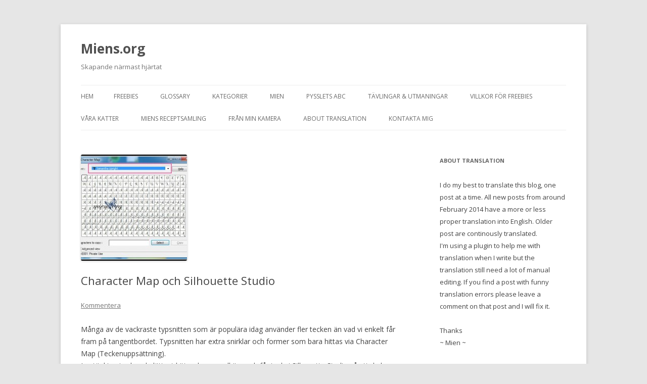

--- FILE ---
content_type: text/html; charset=UTF-8
request_url: https://www.miens.org/character-map-och-silhouette-studio/
body_size: 75111
content:
<!DOCTYPE html>
<!--[if IE 7]>
<html class="ie ie7" lang="sv-SE">
<![endif]-->
<!--[if IE 8]>
<html class="ie ie8" lang="sv-SE">
<![endif]-->
<!--[if !(IE 7) & !(IE 8)]><!-->
<html lang="sv-SE">
<!--<![endif]-->
<head>
<meta charset="UTF-8" />
<meta name="viewport" content="width=device-width" />
<title>Character Map och Silhouette Studio - Miens.org</title>
<link rel="profile" href="http://gmpg.org/xfn/11" />
<link rel="pingback" href="https://www.miens.org/blog/xmlrpc.php">
<!--[if lt IE 9]>
<script src="https://www.miens.org/blog/wp-content/themes/twentytwelve/js/html5.js" type="text/javascript"></script>
<![endif]-->
<style>
.stb-container-css {margin: 10px 10px 10px 10px;}.stb-box {}.stb-caption-box {}.stb-body-box {}
/* Class Dependent Parameters */
.stb-border.stb-alert-container {border: 1px none #FF4F4A;}.stb-side.stb-alert-container {background: #1D1A1A;filter: progid:DXImageTransform.Microsoft.gradient( startColorstr='#1D1A1A', endColorstr='#504848',GradientType=0 );background: -moz-linear-gradient(top,  #1D1A1A 30%, #504848 90%);background: -webkit-gradient(linear, left top, left bottom, color-stop(30%,#1D1A1A), color-stop(90%,#504848));background: -webkit-linear-gradient(top,  #1D1A1A 30%,#504848 90%);background: -o-linear-gradient(top,  #1D1A1A 30%,#504848 90%);background: -ms-linear-gradient(top,  #1D1A1A 30%,#504848 90%);background: linear-gradient(#1D1A1A 30%, #504848 90%);}.stb-side-none.stb-alert-container {background: #fDCBC9;filter: progid:DXImageTransform.Microsoft.gradient( startColorstr='#fDCBC9', endColorstr='#FB7D78',GradientType=0 );background: -moz-linear-gradient(top,  #fDCBC9 30%, #FB7D78 90%);background: -webkit-gradient(linear, left top, left bottom, color-stop(30%,#fDCBC9), color-stop(90%,#FB7D78));background: -webkit-linear-gradient(top,  #fDCBC9 30%,#FB7D78 90%);background: -o-linear-gradient(top,  #fDCBC9 30%,#FB7D78 90%);background: -ms-linear-gradient(top,  #fDCBC9 30%,#FB7D78 90%);background: linear-gradient(#fDCBC9 30%, #FB7D78 90%);}.stb-alert_box {background: #fDCBC9;filter: progid:DXImageTransform.Microsoft.gradient( startColorstr='#fDCBC9', endColorstr='#FB7D78',GradientType=0 );background: -moz-linear-gradient(top,  #fDCBC9 30%, #FB7D78 90%);background: -webkit-gradient(linear, left top, left bottom, color-stop(30%,#fDCBC9), color-stop(90%,#FB7D78));background: -webkit-linear-gradient(top,  #fDCBC9 30%,#FB7D78 90%);background: -o-linear-gradient(top,  #fDCBC9 30%,#FB7D78 90%);background: -ms-linear-gradient(top,  #fDCBC9 30%,#FB7D78 90%);background: linear-gradient(#fDCBC9 30%, #FB7D78 90%);color: #000000;}.stb-alert-caption_box {background: #1D1A1A;background: -moz-linear-gradient(top,  #1D1A1A 30%, #504848 90%);background: -webkit-gradient(linear, left top, left bottom, color-stop(30%,#1D1A1A), color-stop(90%,#504848));background: -webkit-linear-gradient(top,  #1D1A1A 30%,#504848 90%);background: -o-linear-gradient(top,  #1D1A1A 30%,#504848 90%);background: -ms-linear-gradient(top,  #1D1A1A 30%,#504848 90%);background: linear-gradient(#1D1A1A 30%, #504848 90%);color: #FFFFFF;}.stb-alert-body_box {background: #fDCBC9;filter: progid:DXImageTransform.Microsoft.gradient( startColorstr='#fDCBC9', endColorstr='#FB7D78',GradientType=0 );background: -moz-linear-gradient(top,  #fDCBC9 30%, #FB7D78 90%);background: -webkit-gradient(linear, left top, left bottom, color-stop(30%,#fDCBC9), color-stop(90%,#FB7D78));background: -webkit-linear-gradient(top,  #fDCBC9 30%,#FB7D78 90%);background: -o-linear-gradient(top,  #fDCBC9 30%,#FB7D78 90%);background: -ms-linear-gradient(top,  #fDCBC9 30%,#FB7D78 90%);background: linear-gradient(#fDCBC9 30%, #FB7D78 90%);color: #000000;}.stb-border.stb-black-container {border: 1px none #6E6E6E;}.stb-side.stb-black-container {background: #4B4747;filter: progid:DXImageTransform.Microsoft.gradient( startColorstr='#4B4747', endColorstr='#141414',GradientType=0 );background: -moz-linear-gradient(top,  #4B4747 30%, #141414 90%);background: -webkit-gradient(linear, left top, left bottom, color-stop(30%,#4B4747), color-stop(90%,#141414));background: -webkit-linear-gradient(top,  #4B4747 30%,#141414 90%);background: -o-linear-gradient(top,  #4B4747 30%,#141414 90%);background: -ms-linear-gradient(top,  #4B4747 30%,#141414 90%);background: linear-gradient(#4B4747 30%, #141414 90%);}.stb-side-none.stb-black-container {background: #3B3B3B;filter: progid:DXImageTransform.Microsoft.gradient( startColorstr='#3B3B3B', endColorstr='#000000',GradientType=0 );background: -moz-linear-gradient(top,  #3B3B3B 30%, #000000 90%);background: -webkit-gradient(linear, left top, left bottom, color-stop(30%,#3B3B3B), color-stop(90%,#000000));background: -webkit-linear-gradient(top,  #3B3B3B 30%,#000000 90%);background: -o-linear-gradient(top,  #3B3B3B 30%,#000000 90%);background: -ms-linear-gradient(top,  #3B3B3B 30%,#000000 90%);background: linear-gradient(#3B3B3B 30%, #000000 90%);}.stb-black_box {background: #3B3B3B;filter: progid:DXImageTransform.Microsoft.gradient( startColorstr='#3B3B3B', endColorstr='#000000',GradientType=0 );background: -moz-linear-gradient(top,  #3B3B3B 30%, #000000 90%);background: -webkit-gradient(linear, left top, left bottom, color-stop(30%,#3B3B3B), color-stop(90%,#000000));background: -webkit-linear-gradient(top,  #3B3B3B 30%,#000000 90%);background: -o-linear-gradient(top,  #3B3B3B 30%,#000000 90%);background: -ms-linear-gradient(top,  #3B3B3B 30%,#000000 90%);background: linear-gradient(#3B3B3B 30%, #000000 90%);color: #FFFFFF;}.stb-black-caption_box {background: #4B4747;background: -moz-linear-gradient(top,  #4B4747 30%, #141414 90%);background: -webkit-gradient(linear, left top, left bottom, color-stop(30%,#4B4747), color-stop(90%,#141414));background: -webkit-linear-gradient(top,  #4B4747 30%,#141414 90%);background: -o-linear-gradient(top,  #4B4747 30%,#141414 90%);background: -ms-linear-gradient(top,  #4B4747 30%,#141414 90%);background: linear-gradient(#4B4747 30%, #141414 90%);color: #FFFFFF;}.stb-black-body_box {background: #3B3B3B;filter: progid:DXImageTransform.Microsoft.gradient( startColorstr='#3B3B3B', endColorstr='#000000',GradientType=0 );background: -moz-linear-gradient(top,  #3B3B3B 30%, #000000 90%);background: -webkit-gradient(linear, left top, left bottom, color-stop(30%,#3B3B3B), color-stop(90%,#000000));background: -webkit-linear-gradient(top,  #3B3B3B 30%,#000000 90%);background: -o-linear-gradient(top,  #3B3B3B 30%,#000000 90%);background: -ms-linear-gradient(top,  #3B3B3B 30%,#000000 90%);background: linear-gradient(#3B3B3B 30%, #000000 90%);color: #FFFFFF;}.stb-border.stb-download-container {border: 1px none #65ADFE;}.stb-side.stb-download-container {background: #1D1A1A;filter: progid:DXImageTransform.Microsoft.gradient( startColorstr='#1D1A1A', endColorstr='#504848',GradientType=0 );background: -moz-linear-gradient(top,  #1D1A1A 30%, #504848 90%);background: -webkit-gradient(linear, left top, left bottom, color-stop(30%,#1D1A1A), color-stop(90%,#504848));background: -webkit-linear-gradient(top,  #1D1A1A 30%,#504848 90%);background: -o-linear-gradient(top,  #1D1A1A 30%,#504848 90%);background: -ms-linear-gradient(top,  #1D1A1A 30%,#504848 90%);background: linear-gradient(#1D1A1A 30%, #504848 90%);}.stb-side-none.stb-download-container {background: #78C0F7;filter: progid:DXImageTransform.Microsoft.gradient( startColorstr='#78C0F7', endColorstr='#2E7CB9',GradientType=0 );background: -moz-linear-gradient(top,  #78C0F7 30%, #2E7CB9 90%);background: -webkit-gradient(linear, left top, left bottom, color-stop(30%,#78C0F7), color-stop(90%,#2E7CB9));background: -webkit-linear-gradient(top,  #78C0F7 30%,#2E7CB9 90%);background: -o-linear-gradient(top,  #78C0F7 30%,#2E7CB9 90%);background: -ms-linear-gradient(top,  #78C0F7 30%,#2E7CB9 90%);background: linear-gradient(#78C0F7 30%, #2E7CB9 90%);}.stb-download_box {background: #78C0F7;filter: progid:DXImageTransform.Microsoft.gradient( startColorstr='#78C0F7', endColorstr='#2E7CB9',GradientType=0 );background: -moz-linear-gradient(top,  #78C0F7 30%, #2E7CB9 90%);background: -webkit-gradient(linear, left top, left bottom, color-stop(30%,#78C0F7), color-stop(90%,#2E7CB9));background: -webkit-linear-gradient(top,  #78C0F7 30%,#2E7CB9 90%);background: -o-linear-gradient(top,  #78C0F7 30%,#2E7CB9 90%);background: -ms-linear-gradient(top,  #78C0F7 30%,#2E7CB9 90%);background: linear-gradient(#78C0F7 30%, #2E7CB9 90%);color: #000000;}.stb-download-caption_box {background: #1D1A1A;background: -moz-linear-gradient(top,  #1D1A1A 30%, #504848 90%);background: -webkit-gradient(linear, left top, left bottom, color-stop(30%,#1D1A1A), color-stop(90%,#504848));background: -webkit-linear-gradient(top,  #1D1A1A 30%,#504848 90%);background: -o-linear-gradient(top,  #1D1A1A 30%,#504848 90%);background: -ms-linear-gradient(top,  #1D1A1A 30%,#504848 90%);background: linear-gradient(#1D1A1A 30%, #504848 90%);color: #FFFFFF;}.stb-download-body_box {background: #78C0F7;filter: progid:DXImageTransform.Microsoft.gradient( startColorstr='#78C0F7', endColorstr='#2E7CB9',GradientType=0 );background: -moz-linear-gradient(top,  #78C0F7 30%, #2E7CB9 90%);background: -webkit-gradient(linear, left top, left bottom, color-stop(30%,#78C0F7), color-stop(90%,#2E7CB9));background: -webkit-linear-gradient(top,  #78C0F7 30%,#2E7CB9 90%);background: -o-linear-gradient(top,  #78C0F7 30%,#2E7CB9 90%);background: -ms-linear-gradient(top,  #78C0F7 30%,#2E7CB9 90%);background: linear-gradient(#78C0F7 30%, #2E7CB9 90%);color: #000000;}.stb-border.stb-info-container {border: 1px none #9d74a8;}.stb-side.stb-info-container {background: #ededea;filter: progid:DXImageTransform.Microsoft.gradient( startColorstr='#ededea', endColorstr='#f1e3f2',GradientType=0 );background: -moz-linear-gradient(top,  #ededea 30%, #f1e3f2 90%);background: -webkit-gradient(linear, left top, left bottom, color-stop(30%,#ededea), color-stop(90%,#f1e3f2));background: -webkit-linear-gradient(top,  #ededea 30%,#f1e3f2 90%);background: -o-linear-gradient(top,  #ededea 30%,#f1e3f2 90%);background: -ms-linear-gradient(top,  #ededea 30%,#f1e3f2 90%);background: linear-gradient(#ededea 30%, #f1e3f2 90%);}.stb-side-none.stb-info-container {background: #ddbbdc;filter: progid:DXImageTransform.Microsoft.gradient( startColorstr='#ddbbdc', endColorstr='#c78ec5',GradientType=0 );background: -moz-linear-gradient(top,  #ddbbdc 30%, #c78ec5 90%);background: -webkit-gradient(linear, left top, left bottom, color-stop(30%,#ddbbdc), color-stop(90%,#c78ec5));background: -webkit-linear-gradient(top,  #ddbbdc 30%,#c78ec5 90%);background: -o-linear-gradient(top,  #ddbbdc 30%,#c78ec5 90%);background: -ms-linear-gradient(top,  #ddbbdc 30%,#c78ec5 90%);background: linear-gradient(#ddbbdc 30%, #c78ec5 90%);}.stb-info_box {background: #ddbbdc;filter: progid:DXImageTransform.Microsoft.gradient( startColorstr='#ddbbdc', endColorstr='#c78ec5',GradientType=0 );background: -moz-linear-gradient(top,  #ddbbdc 30%, #c78ec5 90%);background: -webkit-gradient(linear, left top, left bottom, color-stop(30%,#ddbbdc), color-stop(90%,#c78ec5));background: -webkit-linear-gradient(top,  #ddbbdc 30%,#c78ec5 90%);background: -o-linear-gradient(top,  #ddbbdc 30%,#c78ec5 90%);background: -ms-linear-gradient(top,  #ddbbdc 30%,#c78ec5 90%);background: linear-gradient(#ddbbdc 30%, #c78ec5 90%);color: #000000;}.stb-info-caption_box {background: #ededea;background: -moz-linear-gradient(top,  #ededea 30%, #f1e3f2 90%);background: -webkit-gradient(linear, left top, left bottom, color-stop(30%,#ededea), color-stop(90%,#f1e3f2));background: -webkit-linear-gradient(top,  #ededea 30%,#f1e3f2 90%);background: -o-linear-gradient(top,  #ededea 30%,#f1e3f2 90%);background: -ms-linear-gradient(top,  #ededea 30%,#f1e3f2 90%);background: linear-gradient(#ededea 30%, #f1e3f2 90%);color: #000000;}.stb-info-body_box {background: #ddbbdc;filter: progid:DXImageTransform.Microsoft.gradient( startColorstr='#ddbbdc', endColorstr='#c78ec5',GradientType=0 );background: -moz-linear-gradient(top,  #ddbbdc 30%, #c78ec5 90%);background: -webkit-gradient(linear, left top, left bottom, color-stop(30%,#ddbbdc), color-stop(90%,#c78ec5));background: -webkit-linear-gradient(top,  #ddbbdc 30%,#c78ec5 90%);background: -o-linear-gradient(top,  #ddbbdc 30%,#c78ec5 90%);background: -ms-linear-gradient(top,  #ddbbdc 30%,#c78ec5 90%);background: linear-gradient(#ddbbdc 30%, #c78ec5 90%);color: #000000;}.stb-border.stb-warning-container {border: 1px none #9d74a8;}.stb-side.stb-warning-container {background: #ededea;filter: progid:DXImageTransform.Microsoft.gradient( startColorstr='#ededea', endColorstr='#f1e3f2',GradientType=0 );background: -moz-linear-gradient(top,  #ededea 30%, #f1e3f2 90%);background: -webkit-gradient(linear, left top, left bottom, color-stop(30%,#ededea), color-stop(90%,#f1e3f2));background: -webkit-linear-gradient(top,  #ededea 30%,#f1e3f2 90%);background: -o-linear-gradient(top,  #ededea 30%,#f1e3f2 90%);background: -ms-linear-gradient(top,  #ededea 30%,#f1e3f2 90%);background: linear-gradient(#ededea 30%, #f1e3f2 90%);}.stb-side-none.stb-warning-container {background: #ddbbdc;filter: progid:DXImageTransform.Microsoft.gradient( startColorstr='#ddbbdc', endColorstr='#c78ec5',GradientType=0 );background: -moz-linear-gradient(top,  #ddbbdc 30%, #c78ec5 90%);background: -webkit-gradient(linear, left top, left bottom, color-stop(30%,#ddbbdc), color-stop(90%,#c78ec5));background: -webkit-linear-gradient(top,  #ddbbdc 30%,#c78ec5 90%);background: -o-linear-gradient(top,  #ddbbdc 30%,#c78ec5 90%);background: -ms-linear-gradient(top,  #ddbbdc 30%,#c78ec5 90%);background: linear-gradient(#ddbbdc 30%, #c78ec5 90%);}.stb-warning_box {background: #ddbbdc;filter: progid:DXImageTransform.Microsoft.gradient( startColorstr='#ddbbdc', endColorstr='#c78ec5',GradientType=0 );background: -moz-linear-gradient(top,  #ddbbdc 30%, #c78ec5 90%);background: -webkit-gradient(linear, left top, left bottom, color-stop(30%,#ddbbdc), color-stop(90%,#c78ec5));background: -webkit-linear-gradient(top,  #ddbbdc 30%,#c78ec5 90%);background: -o-linear-gradient(top,  #ddbbdc 30%,#c78ec5 90%);background: -ms-linear-gradient(top,  #ddbbdc 30%,#c78ec5 90%);background: linear-gradient(#ddbbdc 30%, #c78ec5 90%);color: #000000;}.stb-warning-caption_box {background: #ededea;background: -moz-linear-gradient(top,  #ededea 30%, #f1e3f2 90%);background: -webkit-gradient(linear, left top, left bottom, color-stop(30%,#ededea), color-stop(90%,#f1e3f2));background: -webkit-linear-gradient(top,  #ededea 30%,#f1e3f2 90%);background: -o-linear-gradient(top,  #ededea 30%,#f1e3f2 90%);background: -ms-linear-gradient(top,  #ededea 30%,#f1e3f2 90%);background: linear-gradient(#ededea 30%, #f1e3f2 90%);color: #000000;}.stb-warning-body_box {background: #ddbbdc;filter: progid:DXImageTransform.Microsoft.gradient( startColorstr='#ddbbdc', endColorstr='#c78ec5',GradientType=0 );background: -moz-linear-gradient(top,  #ddbbdc 30%, #c78ec5 90%);background: -webkit-gradient(linear, left top, left bottom, color-stop(30%,#ddbbdc), color-stop(90%,#c78ec5));background: -webkit-linear-gradient(top,  #ddbbdc 30%,#c78ec5 90%);background: -o-linear-gradient(top,  #ddbbdc 30%,#c78ec5 90%);background: -ms-linear-gradient(top,  #ddbbdc 30%,#c78ec5 90%);background: linear-gradient(#ddbbdc 30%, #c78ec5 90%);color: #000000;}.stb-border.stb-stb_style_942207-container {border: 1px none #9d74a8;}.stb-side.stb-stb_style_942207-container {background: #ddbbdc;filter: progid:DXImageTransform.Microsoft.gradient( startColorstr='#ddbbdc', endColorstr='#c78ec5',GradientType=0 );background: -moz-linear-gradient(top,  #ddbbdc 30%, #c78ec5 90%);background: -webkit-gradient(linear, left top, left bottom, color-stop(30%,#ddbbdc), color-stop(90%,#c78ec5));background: -webkit-linear-gradient(top,  #ddbbdc 30%,#c78ec5 90%);background: -o-linear-gradient(top,  #ddbbdc 30%,#c78ec5 90%);background: -ms-linear-gradient(top,  #ddbbdc 30%,#c78ec5 90%);background: linear-gradient(#ddbbdc 30%, #c78ec5 90%);}.stb-side-none.stb-stb_style_942207-container {background: #ededea;filter: progid:DXImageTransform.Microsoft.gradient( startColorstr='#ededea', endColorstr='#f1e3f2',GradientType=0 );background: -moz-linear-gradient(top,  #ededea 30%, #f1e3f2 90%);background: -webkit-gradient(linear, left top, left bottom, color-stop(30%,#ededea), color-stop(90%,#f1e3f2));background: -webkit-linear-gradient(top,  #ededea 30%,#f1e3f2 90%);background: -o-linear-gradient(top,  #ededea 30%,#f1e3f2 90%);background: -ms-linear-gradient(top,  #ededea 30%,#f1e3f2 90%);background: linear-gradient(#ededea 30%, #f1e3f2 90%);}.stb-stb_style_942207_box {background: #ededea;filter: progid:DXImageTransform.Microsoft.gradient( startColorstr='#ededea', endColorstr='#f1e3f2',GradientType=0 );background: -moz-linear-gradient(top,  #ededea 30%, #f1e3f2 90%);background: -webkit-gradient(linear, left top, left bottom, color-stop(30%,#ededea), color-stop(90%,#f1e3f2));background: -webkit-linear-gradient(top,  #ededea 30%,#f1e3f2 90%);background: -o-linear-gradient(top,  #ededea 30%,#f1e3f2 90%);background: -ms-linear-gradient(top,  #ededea 30%,#f1e3f2 90%);background: linear-gradient(#ededea 30%, #f1e3f2 90%);color: #000000;}.stb-stb_style_942207-caption_box {background: #ddbbdc;background: -moz-linear-gradient(top,  #ddbbdc 30%, #c78ec5 90%);background: -webkit-gradient(linear, left top, left bottom, color-stop(30%,#ddbbdc), color-stop(90%,#c78ec5));background: -webkit-linear-gradient(top,  #ddbbdc 30%,#c78ec5 90%);background: -o-linear-gradient(top,  #ddbbdc 30%,#c78ec5 90%);background: -ms-linear-gradient(top,  #ddbbdc 30%,#c78ec5 90%);background: linear-gradient(#ddbbdc 30%, #c78ec5 90%);color: #000000;}.stb-stb_style_942207-body_box {background: #ededea;filter: progid:DXImageTransform.Microsoft.gradient( startColorstr='#ededea', endColorstr='#f1e3f2',GradientType=0 );background: -moz-linear-gradient(top,  #ededea 30%, #f1e3f2 90%);background: -webkit-gradient(linear, left top, left bottom, color-stop(30%,#ededea), color-stop(90%,#f1e3f2));background: -webkit-linear-gradient(top,  #ededea 30%,#f1e3f2 90%);background: -o-linear-gradient(top,  #ededea 30%,#f1e3f2 90%);background: -ms-linear-gradient(top,  #ededea 30%,#f1e3f2 90%);background: linear-gradient(#ededea 30%, #f1e3f2 90%);color: #000000;}.stb-border.stb-grey-container {border: 1px none #BBBBBB;}.stb-side.stb-grey-container {background: #B5B5B5;filter: progid:DXImageTransform.Microsoft.gradient( startColorstr='#B5B5B5', endColorstr='#6E6E6E',GradientType=0 );background: -moz-linear-gradient(top,  #B5B5B5 30%, #6E6E6E 90%);background: -webkit-gradient(linear, left top, left bottom, color-stop(30%,#B5B5B5), color-stop(90%,#6E6E6E));background: -webkit-linear-gradient(top,  #B5B5B5 30%,#6E6E6E 90%);background: -o-linear-gradient(top,  #B5B5B5 30%,#6E6E6E 90%);background: -ms-linear-gradient(top,  #B5B5B5 30%,#6E6E6E 90%);background: linear-gradient(#B5B5B5 30%, #6E6E6E 90%);}.stb-side-none.stb-grey-container {background: #E3E3E3;filter: progid:DXImageTransform.Microsoft.gradient( startColorstr='#E3E3E3', endColorstr='#ABABAB',GradientType=0 );background: -moz-linear-gradient(top,  #E3E3E3 30%, #ABABAB 90%);background: -webkit-gradient(linear, left top, left bottom, color-stop(30%,#E3E3E3), color-stop(90%,#ABABAB));background: -webkit-linear-gradient(top,  #E3E3E3 30%,#ABABAB 90%);background: -o-linear-gradient(top,  #E3E3E3 30%,#ABABAB 90%);background: -ms-linear-gradient(top,  #E3E3E3 30%,#ABABAB 90%);background: linear-gradient(#E3E3E3 30%, #ABABAB 90%);}.stb-grey_box {background: #E3E3E3;filter: progid:DXImageTransform.Microsoft.gradient( startColorstr='#E3E3E3', endColorstr='#ABABAB',GradientType=0 );background: -moz-linear-gradient(top,  #E3E3E3 30%, #ABABAB 90%);background: -webkit-gradient(linear, left top, left bottom, color-stop(30%,#E3E3E3), color-stop(90%,#ABABAB));background: -webkit-linear-gradient(top,  #E3E3E3 30%,#ABABAB 90%);background: -o-linear-gradient(top,  #E3E3E3 30%,#ABABAB 90%);background: -ms-linear-gradient(top,  #E3E3E3 30%,#ABABAB 90%);background: linear-gradient(#E3E3E3 30%, #ABABAB 90%);color: #000000;}.stb-grey-caption_box {background: #B5B5B5;background: -moz-linear-gradient(top,  #B5B5B5 30%, #6E6E6E 90%);background: -webkit-gradient(linear, left top, left bottom, color-stop(30%,#B5B5B5), color-stop(90%,#6E6E6E));background: -webkit-linear-gradient(top,  #B5B5B5 30%,#6E6E6E 90%);background: -o-linear-gradient(top,  #B5B5B5 30%,#6E6E6E 90%);background: -ms-linear-gradient(top,  #B5B5B5 30%,#6E6E6E 90%);background: linear-gradient(#B5B5B5 30%, #6E6E6E 90%);color: #FFFFFF;}.stb-grey-body_box {background: #E3E3E3;filter: progid:DXImageTransform.Microsoft.gradient( startColorstr='#E3E3E3', endColorstr='#ABABAB',GradientType=0 );background: -moz-linear-gradient(top,  #E3E3E3 30%, #ABABAB 90%);background: -webkit-gradient(linear, left top, left bottom, color-stop(30%,#E3E3E3), color-stop(90%,#ABABAB));background: -webkit-linear-gradient(top,  #E3E3E3 30%,#ABABAB 90%);background: -o-linear-gradient(top,  #E3E3E3 30%,#ABABAB 90%);background: -ms-linear-gradient(top,  #E3E3E3 30%,#ABABAB 90%);background: linear-gradient(#E3E3E3 30%, #ABABAB 90%);color: #000000;}.stb-border.stb-custom-container {border: 1px none #F844EE;}.stb-side.stb-custom-container {background: #1D1A1A;filter: progid:DXImageTransform.Microsoft.gradient( startColorstr='#1D1A1A', endColorstr='#504848',GradientType=0 );background: -moz-linear-gradient(top,  #1D1A1A 30%, #504848 90%);background: -webkit-gradient(linear, left top, left bottom, color-stop(30%,#1D1A1A), color-stop(90%,#504848));background: -webkit-linear-gradient(top,  #1D1A1A 30%,#504848 90%);background: -o-linear-gradient(top,  #1D1A1A 30%,#504848 90%);background: -ms-linear-gradient(top,  #1D1A1A 30%,#504848 90%);background: linear-gradient(#1D1A1A 30%, #504848 90%);}.stb-side-none.stb-custom-container {background: #F7CDF5;filter: progid:DXImageTransform.Microsoft.gradient( startColorstr='#F7CDF5', endColorstr='#F77DF1',GradientType=0 );background: -moz-linear-gradient(top,  #F7CDF5 30%, #F77DF1 90%);background: -webkit-gradient(linear, left top, left bottom, color-stop(30%,#F7CDF5), color-stop(90%,#F77DF1));background: -webkit-linear-gradient(top,  #F7CDF5 30%,#F77DF1 90%);background: -o-linear-gradient(top,  #F7CDF5 30%,#F77DF1 90%);background: -ms-linear-gradient(top,  #F7CDF5 30%,#F77DF1 90%);background: linear-gradient(#F7CDF5 30%, #F77DF1 90%);}.stb-custom_box {background: #F7CDF5;filter: progid:DXImageTransform.Microsoft.gradient( startColorstr='#F7CDF5', endColorstr='#F77DF1',GradientType=0 );background: -moz-linear-gradient(top,  #F7CDF5 30%, #F77DF1 90%);background: -webkit-gradient(linear, left top, left bottom, color-stop(30%,#F7CDF5), color-stop(90%,#F77DF1));background: -webkit-linear-gradient(top,  #F7CDF5 30%,#F77DF1 90%);background: -o-linear-gradient(top,  #F7CDF5 30%,#F77DF1 90%);background: -ms-linear-gradient(top,  #F7CDF5 30%,#F77DF1 90%);background: linear-gradient(#F7CDF5 30%, #F77DF1 90%);color: #000000;}.stb-custom-caption_box {background: #1D1A1A;background: -moz-linear-gradient(top,  #1D1A1A 30%, #504848 90%);background: -webkit-gradient(linear, left top, left bottom, color-stop(30%,#1D1A1A), color-stop(90%,#504848));background: -webkit-linear-gradient(top,  #1D1A1A 30%,#504848 90%);background: -o-linear-gradient(top,  #1D1A1A 30%,#504848 90%);background: -ms-linear-gradient(top,  #1D1A1A 30%,#504848 90%);background: linear-gradient(#1D1A1A 30%, #504848 90%);color: #FFFFFF;}.stb-custom-body_box {background: #F7CDF5;filter: progid:DXImageTransform.Microsoft.gradient( startColorstr='#F7CDF5', endColorstr='#F77DF1',GradientType=0 );background: -moz-linear-gradient(top,  #F7CDF5 30%, #F77DF1 90%);background: -webkit-gradient(linear, left top, left bottom, color-stop(30%,#F7CDF5), color-stop(90%,#F77DF1));background: -webkit-linear-gradient(top,  #F7CDF5 30%,#F77DF1 90%);background: -o-linear-gradient(top,  #F7CDF5 30%,#F77DF1 90%);background: -ms-linear-gradient(top,  #F7CDF5 30%,#F77DF1 90%);background: linear-gradient(#F7CDF5 30%, #F77DF1 90%);color: #000000;}</style>

<!-- This site is optimized with the Yoast SEO plugin v11.9 - https://yoast.com/wordpress/plugins/seo/ -->
<meta name="description" content="Jag beskriver hur du använder Character Map (Teckenuppsättning) tillsammans med Silhouette Studio, men det går med vilket annat program som du vill skriva i"/>
<link rel="canonical" href="https://www.miens.org/character-map-och-silhouette-studio/" />
<meta property="og:locale" content="sv_SE" />
<meta property="og:locale:alternate" content="en_US" />
<meta property="og:type" content="article" />
<meta property="og:title" content="Character Map och Silhouette Studio - Miens.org" />
<meta property="og:description" content="Jag beskriver hur du använder Character Map (Teckenuppsättning) tillsammans med Silhouette Studio, men det går med vilket annat program som du vill skriva i" />
<meta property="og:url" content="https://www.miens.org/character-map-och-silhouette-studio/" />
<meta property="og:site_name" content="Miens.org" />
<meta property="article:publisher" content="https://www.facebook.com/marie.arvidsson.102" />
<meta property="article:tag" content="Steg-För-Steg Övrigt" />
<meta property="article:tag" content="Teknik" />
<meta property="article:section" content="Steg-För-Steg" />
<meta property="article:published_time" content="2016-04-11T12:10:20+00:00" />
<meta property="article:modified_time" content="2016-03-05T15:10:24+00:00" />
<meta property="og:updated_time" content="2016-03-05T15:10:24+00:00" />
<meta property="og:image" content="https://www.miens.org/blog/wp-content/uploads/2016/03/font.jpg" />
<meta property="og:image:secure_url" content="https://www.miens.org/blog/wp-content/uploads/2016/03/font.jpg" />
<meta property="og:image:width" content="502" />
<meta property="og:image:height" content="430" />
<script type='application/ld+json' class='yoast-schema-graph yoast-schema-graph--main'>{"@context":"https://schema.org","@graph":[{"@type":["Person","Organization"],"@id":"https://www.miens.org/#/schema/person/2779862c86b2a840859c50a902082ee9","name":"Mien","logo":{"@id":"https://www.miens.org/#personlogo"},"sameAs":[]},{"@type":"WebSite","@id":"https://www.miens.org/#website","url":"https://www.miens.org/","name":"Miens.org","publisher":{"@id":"https://www.miens.org/#/schema/person/2779862c86b2a840859c50a902082ee9"},"potentialAction":{"@type":"SearchAction","target":"https://www.miens.org/?s={search_term_string}","query-input":"required name=search_term_string"}},{"@type":"ImageObject","@id":"https://www.miens.org/character-map-och-silhouette-studio/#primaryimage","url":"https://www.miens.org/blog/wp-content/uploads/2016/03/font.jpg","width":502,"height":430},{"@type":"WebPage","@id":"https://www.miens.org/character-map-och-silhouette-studio/#webpage","url":"https://www.miens.org/character-map-och-silhouette-studio/","inLanguage":"sv-SE","name":"Character Map och Silhouette Studio - Miens.org","isPartOf":{"@id":"https://www.miens.org/#website"},"primaryImageOfPage":{"@id":"https://www.miens.org/character-map-och-silhouette-studio/#primaryimage"},"datePublished":"2016-04-11T12:10:20+00:00","dateModified":"2016-03-05T15:10:24+00:00","description":"Jag beskriver hur du anv\u00e4nder Character Map (Teckenupps\u00e4ttning) tillsammans med Silhouette Studio, men det g\u00e5r med vilket annat program som du vill skriva i"},{"@type":"Article","@id":"https://www.miens.org/character-map-och-silhouette-studio/#article","isPartOf":{"@id":"https://www.miens.org/character-map-och-silhouette-studio/#webpage"},"author":{"@id":"https://www.miens.org/#/schema/person/2779862c86b2a840859c50a902082ee9"},"headline":"Character Map och Silhouette Studio","datePublished":"2016-04-11T12:10:20+00:00","dateModified":"2016-03-05T15:10:24+00:00","commentCount":0,"mainEntityOfPage":{"@id":"https://www.miens.org/character-map-och-silhouette-studio/#webpage"},"publisher":{"@id":"https://www.miens.org/#/schema/person/2779862c86b2a840859c50a902082ee9"},"image":{"@id":"https://www.miens.org/character-map-och-silhouette-studio/#primaryimage"},"keywords":"Steg-F\u00f6r-Steg \u00d6vrigt,Teknik","articleSection":"Steg-F\u00f6r-Steg"}]}</script>
<!-- / Yoast SEO plugin. -->

<link rel='dns-prefetch' href='//maxcdn.bootstrapcdn.com' />
<link rel='dns-prefetch' href='//fonts.googleapis.com' />
<link rel='dns-prefetch' href='//s.w.org' />
<link href='https://fonts.gstatic.com' crossorigin rel='preconnect' />
<link rel="alternate" type="application/rss+xml" title="Miens.org &raquo; flöde" href="https://www.miens.org/feed/" />
<link rel="alternate" type="application/rss+xml" title="Miens.org &raquo; kommentarsflöde" href="https://www.miens.org/comments/feed/" />
<link rel="alternate" type="application/rss+xml" title="Miens.org &raquo; Character Map och Silhouette Studio kommentarsflöde" href="https://www.miens.org/character-map-och-silhouette-studio/feed/" />
		<script type="text/javascript">
			window._wpemojiSettings = {"baseUrl":"https:\/\/s.w.org\/images\/core\/emoji\/12.0.0-1\/72x72\/","ext":".png","svgUrl":"https:\/\/s.w.org\/images\/core\/emoji\/12.0.0-1\/svg\/","svgExt":".svg","source":{"concatemoji":"https:\/\/www.miens.org\/blog\/wp-includes\/js\/wp-emoji-release.min.js?ver=5.2.21"}};
			!function(e,a,t){var n,r,o,i=a.createElement("canvas"),p=i.getContext&&i.getContext("2d");function s(e,t){var a=String.fromCharCode;p.clearRect(0,0,i.width,i.height),p.fillText(a.apply(this,e),0,0);e=i.toDataURL();return p.clearRect(0,0,i.width,i.height),p.fillText(a.apply(this,t),0,0),e===i.toDataURL()}function c(e){var t=a.createElement("script");t.src=e,t.defer=t.type="text/javascript",a.getElementsByTagName("head")[0].appendChild(t)}for(o=Array("flag","emoji"),t.supports={everything:!0,everythingExceptFlag:!0},r=0;r<o.length;r++)t.supports[o[r]]=function(e){if(!p||!p.fillText)return!1;switch(p.textBaseline="top",p.font="600 32px Arial",e){case"flag":return s([55356,56826,55356,56819],[55356,56826,8203,55356,56819])?!1:!s([55356,57332,56128,56423,56128,56418,56128,56421,56128,56430,56128,56423,56128,56447],[55356,57332,8203,56128,56423,8203,56128,56418,8203,56128,56421,8203,56128,56430,8203,56128,56423,8203,56128,56447]);case"emoji":return!s([55357,56424,55356,57342,8205,55358,56605,8205,55357,56424,55356,57340],[55357,56424,55356,57342,8203,55358,56605,8203,55357,56424,55356,57340])}return!1}(o[r]),t.supports.everything=t.supports.everything&&t.supports[o[r]],"flag"!==o[r]&&(t.supports.everythingExceptFlag=t.supports.everythingExceptFlag&&t.supports[o[r]]);t.supports.everythingExceptFlag=t.supports.everythingExceptFlag&&!t.supports.flag,t.DOMReady=!1,t.readyCallback=function(){t.DOMReady=!0},t.supports.everything||(n=function(){t.readyCallback()},a.addEventListener?(a.addEventListener("DOMContentLoaded",n,!1),e.addEventListener("load",n,!1)):(e.attachEvent("onload",n),a.attachEvent("onreadystatechange",function(){"complete"===a.readyState&&t.readyCallback()})),(n=t.source||{}).concatemoji?c(n.concatemoji):n.wpemoji&&n.twemoji&&(c(n.twemoji),c(n.wpemoji)))}(window,document,window._wpemojiSettings);
		</script>
		<style type="text/css">
img.wp-smiley,
img.emoji {
	display: inline !important;
	border: none !important;
	box-shadow: none !important;
	height: 1em !important;
	width: 1em !important;
	margin: 0 .07em !important;
	vertical-align: -0.1em !important;
	background: none !important;
	padding: 0 !important;
}
</style>
	<link rel='stylesheet' id='yarppWidgetCss-css'  href='https://www.miens.org/blog/wp-content/plugins/yet-another-related-posts-plugin/style/widget.css?ver=5.2.21' type='text/css' media='all' />
<link rel='stylesheet' id='sdm-styles-css'  href='https://www.miens.org/blog/wp-content/plugins/simple-download-monitor/css/sdm_wp_styles.css?ver=5.2.21' type='text/css' media='all' />
<link rel='stylesheet' id='simplyInstagram-css'  href='https://www.miens.org/blog/wp-content/plugins/simply-instagram/css/simply-instagram.css?ver=3' type='text/css' media='all' />
<link rel='stylesheet' id='prettyPhoto-css'  href='https://www.miens.org/blog/wp-content/plugins/simply-instagram/css/simply-instagram-prettyPhoto.css?ver=3.1.6' type='text/css' media='all' />
<link rel='stylesheet' id='tooltipster-css'  href='https://www.miens.org/blog/wp-content/plugins/simply-instagram/css/tooltipster.css?ver=3.0.0' type='text/css' media='all' />
<link rel='stylesheet' id='wp-block-library-css'  href='https://www.miens.org/blog/wp-includes/css/dist/block-library/style.min.css?ver=5.2.21' type='text/css' media='all' />
<link rel='stylesheet' id='wp-block-library-theme-css'  href='https://www.miens.org/blog/wp-includes/css/dist/block-library/theme.min.css?ver=5.2.21' type='text/css' media='all' />
<link rel='stylesheet' id='cool-tag-cloud-css'  href='https://www.miens.org/blog/wp-content/plugins/cool-tag-cloud/inc/cool-tag-cloud.css?ver=5.2.21' type='text/css' media='all' />
<link rel='stylesheet' id='sb_instagram_styles-css'  href='https://www.miens.org/blog/wp-content/plugins/instagram-feed/css/sb-instagram.min.css?ver=1.12.2' type='text/css' media='all' />
<link rel='stylesheet' id='sb-font-awesome-css'  href='https://maxcdn.bootstrapcdn.com/font-awesome/4.7.0/css/font-awesome.min.css' type='text/css' media='all' />
<link rel='stylesheet' id='twentytwelve-fonts-css'  href='https://fonts.googleapis.com/css?family=Open+Sans:400italic,700italic,400,700&#038;subset=latin,latin-ext' type='text/css' media='all' />
<link rel='stylesheet' id='twentytwelve-style-css'  href='https://www.miens.org/blog/wp-content/themes/twentytwelve/style.css?ver=5.2.21' type='text/css' media='all' />
<link rel='stylesheet' id='twentytwelve-block-style-css'  href='https://www.miens.org/blog/wp-content/themes/twentytwelve/css/blocks.css?ver=20181230' type='text/css' media='all' />
<!--[if lt IE 9]>
<link rel='stylesheet' id='twentytwelve-ie-css'  href='https://www.miens.org/blog/wp-content/themes/twentytwelve/css/ie.css?ver=20121010' type='text/css' media='all' />
<![endif]-->
<link rel='stylesheet' id='yarpp-thumbnails-yarpp-thumbnail-css'  href='https://www.miens.org/blog/wp-content/plugins/yet-another-related-posts-plugin/includes/styles_thumbnails.css.php?width=120&#038;height=120&#038;ver=5.1.0' type='text/css' media='all' />
<link rel='stylesheet' id='stbCoreCSS-css'  href='https://www.miens.org/blog/wp-content/plugins/wp-special-textboxes/css/stb-core.css?ver=5.9.109' type='text/css' media='all' />
<link rel='stylesheet' id='tooltip-css'  href='https://www.miens.org/blog/wp-content/plugins/enhanced-tooltipglossary/frontend/assets/css/tooltip.css?ver=5.2.21' type='text/css' media='all' />
<script type='text/javascript' src='https://www.miens.org/blog/wp-includes/js/jquery/jquery.js?ver=1.12.4-wp'></script>
<script type='text/javascript' src='https://www.miens.org/blog/wp-includes/js/jquery/jquery-migrate.min.js?ver=1.4.1'></script>
<script type='text/javascript' src='https://www.miens.org/blog/wp-content/plugins/simply-instagram/js/jquery.tooltipster.min.js?ver=3.0.0'></script>
<script type='text/javascript' src='https://www.miens.org/blog/wp-content/plugins/simply-instagram/js/simply-instagram-jquery.prettyPhoto.js?ver=3.1.6'></script>
<script type='text/javascript'>
/* <![CDATA[ */
var cmtt_data = {"tooltip":{"clickable":0,"top":3,"left":23,"endalpha":95,"borderStyle":"none","borderWidth":"0px","borderColor":"#000","fontSize":"13px","padding":"2px 12px 3px 7px","borderRadius":"6px"},"ajaxurl":"https:\/\/www.miens.org\/blog\/wp-admin\/admin-ajax.php"};
/* ]]> */
</script>
<script type='text/javascript' src='https://www.miens.org/blog/wp-content/plugins/enhanced-tooltipglossary/frontend/assets/js/tooltip.js?ver=5.2.21'></script>
<script type='text/javascript'>
/* <![CDATA[ */
var sdm_ajax_script = {"ajaxurl":"https:\/\/www.miens.org\/blog\/wp-admin\/admin-ajax.php"};
/* ]]> */
</script>
<script type='text/javascript' src='https://www.miens.org/blog/wp-content/plugins/simple-download-monitor/js/sdm_wp_scripts.js?ver=5.2.21'></script>
<link rel='https://api.w.org/' href='https://www.miens.org/wp-json/' />
<link rel="EditURI" type="application/rsd+xml" title="RSD" href="https://www.miens.org/blog/xmlrpc.php?rsd" />
<link rel="wlwmanifest" type="application/wlwmanifest+xml" href="https://www.miens.org/blog/wp-includes/wlwmanifest.xml" /> 
<meta name="generator" content="WordPress 5.2.21" />
<link rel='shortlink' href='https://www.miens.org/?p=13209' />
<link rel="alternate" type="application/json+oembed" href="https://www.miens.org/wp-json/oembed/1.0/embed?url=https%3A%2F%2Fwww.miens.org%2Fcharacter-map-och-silhouette-studio%2F" />
<link rel="alternate" type="text/xml+oembed" href="https://www.miens.org/wp-json/oembed/1.0/embed?url=https%3A%2F%2Fwww.miens.org%2Fcharacter-map-och-silhouette-studio%2F&#038;format=xml" />

<style>
.column_right {
width: 50%;
padding: 10px;
}

.column_left {
width: 50%;
padding: 10px;
}
</style>
<!-- Instagram Feed CSS -->
<style type="text/css">
.element.style { 
padding-bottom: 0px !important;
}
</style>
<link type="text/css" rel="stylesheet" href="https://www.miens.org/blog/wp-content/plugins/simple-pull-quote/css/simple-pull-quote.css" />
		<meta http-equiv="X-UA-Compatible" content="IE=8" />
		
		<!-- BEGIN SimplyInstagram IE -->
		<!-- [if IE 9]>
		<style type="text/css">		
		.comment-profile{margin:2px;width:45px;float:left}
		.comment-profile img{vertical-align:top}
		.comment-holder{top:0;width:200px;float:left!important}
		.comments-holder{width:210px;float:left}
		</style>
		<![endif]-->
		<!-- END SimplyInstagram IE -->
		
		<link rel="alternate" href="https://www.miens.org/character-map-och-silhouette-studio/" hreflang="sv" />
<link rel="alternate" href="https://www.miens.org/character-map-with-silhouette-studio/" hreflang="en" />
</head>

<body class="post-template-default single single-post postid-13209 single-format-standard wp-embed-responsive custom-font-enabled single-author">
<div id="page" class="hfeed site">
	<header id="masthead" class="site-header" role="banner">
		<hgroup>
			<h1 class="site-title"><a href="https://www.miens.org/" title="Miens.org" rel="home">Miens.org</a></h1>
			<h2 class="site-description">Skapande närmast hjärtat</h2>
		</hgroup>

		<nav id="site-navigation" class="main-navigation" role="navigation">
			<button class="menu-toggle">Meny</button>
			<a class="assistive-text" href="#content" title="Hoppa till innehåll">Hoppa till innehåll</a>
			<div class="nav-menu"><ul>
<li ><a href="https://www.miens.org/">Hem</a></li><li class="page_item page-item-9387"><a href="https://www.miens.org/freebees/">Freebies</a></li>
<li class="page_item page-item-10204"><a href="https://www.miens.org/glossary/">Glossary</a></li>
<li class="page_item page-item-10925"><a href="https://www.miens.org/kategorier/">Kategorier</a></li>
<li class="page_item page-item-13094"><a href="https://www.miens.org/mien-3/">Mien</a></li>
<li class="page_item page-item-10208"><a href="https://www.miens.org/pysslets-abc/">Pysslets ABC</a></li>
<li class="page_item page-item-11276"><a href="https://www.miens.org/tavlingar-utmaningar/">Tävlingar &#038; Utmaningar</a></li>
<li class="page_item page-item-12857"><a href="https://www.miens.org/villkor-for-freebies/">Villkor för Freebies</a></li>
<li class="page_item page-item-85 page_item_has_children"><a href="https://www.miens.org/vara-katter/">Våra Katter</a>
<ul class='children'>
	<li class="page_item page-item-87"><a href="https://www.miens.org/vara-katter/tassen/">Tassen</a></li>
	<li class="page_item page-item-88"><a href="https://www.miens.org/vara-katter/junior/">Junior</a></li>
	<li class="page_item page-item-91"><a href="https://www.miens.org/vara-katter/grafitti/">Grafitti</a></li>
</ul>
</li>
<li class="page_item page-item-3728"><a href="https://www.miens.org/miens-receptsamling/">Miens receptsamling</a></li>
<li class="page_item page-item-148"><a href="https://www.miens.org/foton-by-me/">Från min kamera</a></li>
<li class="page_item page-item-10788"><a href="https://www.miens.org/mien/translation/">About Translation</a></li>
<li class="page_item page-item-8576"><a href="https://www.miens.org/mien/kontakta-mig/">Kontakta Mig</a></li>
</ul></div>
		</nav><!-- #site-navigation -->

			</header><!-- #masthead -->

	<div id="main" class="wrapper">

	<div id="primary" class="site-content">
		<div id="content" role="main">

			
				
	<article id="post-13209" class="post-13209 post type-post status-publish format-standard has-post-thumbnail hentry category-steg-for-steg tag-steg-for-steg-ovrigt tag-teknik">
				<header class="entry-header">
			<img width="210" height="210" src="https://www.miens.org/blog/wp-content/uploads/2016/03/font-210x210.jpg" class="attachment-post-thumbnail size-post-thumbnail wp-post-image" alt="" srcset="https://www.miens.org/blog/wp-content/uploads/2016/03/font-210x210.jpg 210w, https://www.miens.org/blog/wp-content/uploads/2016/03/font-200x200.jpg 200w, https://www.miens.org/blog/wp-content/uploads/2016/03/font-144x144.jpg 144w, https://www.miens.org/blog/wp-content/uploads/2016/03/font-120x120.jpg 120w, https://www.miens.org/blog/wp-content/uploads/2016/03/font-50x50.jpg 50w" sizes="(max-width: 210px) 100vw, 210px" />
						<h1 class="entry-title">Character Map och Silhouette Studio</h1>
										<div class="comments-link">
					<a href="https://www.miens.org/character-map-och-silhouette-studio/#respond"><span class="leave-reply">Kommentera</span></a>				</div><!-- .comments-link -->
					</header><!-- .entry-header -->

				<div class="entry-content">
			<p>M&aring;nga av de vackraste typsnitten som &auml;r popul&auml;ra idag anv&auml;nder fler tecken &auml;n vad vi enkelt f&aring;r fram p&aring; tangentbordet. Typsnitten har extra snirklar och former som bara hittas via Character Map (Teckenupps&auml;ttning).<br>
Jag t&auml;nkte visa hur du l&auml;ttast hittar dessa godbitar och f&aring;r in de i Silhouette Studio s&aring; att du kan sk&auml;ra ut det d&auml;r h&auml;rliga ordspr&aring;ket du vill ha p&aring; en kudde.</p>
<blockquote><p>Till att b&ouml;rja med; Jag anv&auml;nder Windows 7 p&aring; engelska, d&auml;rf&ouml;r &auml;r det inte 100% s&auml;kert att det jag skriver som svenska alternativ &auml;r helt r&auml;tt (du hittar svenska inom parantes). &Auml;r det fel, s&aring; sn&auml;lla l&auml;mna en kommentar om det s&aring; r&auml;ttar jag. Det &auml;r ocks&aring; m&ouml;jligt att du anv&auml;nder en annan version av Windows och d&aring; kan det ocks&aring; bli lite knepigt, men ha t&aring;lamod s&aring; l&ouml;ser det sig s&auml;kert.</p></blockquote>
<p><img class="wp-image-13213 size-full alignleft" src="http://www.miens.org/blog/wp-content/uploads/2016/03/icon.jpg" alt="Character Map" width="39" height="34"/>Det lilla program som kan visa dessa extra tecken heter allts&aring; Character Map (Teckenupps&auml;ttning) och ikonen &auml;r en liten tangent med n&aring;gra mystiska tecken p&aring;. Detta program f&ouml;ljer med Windows, s&aring; det &auml;r inget du beh&ouml;ver installera.</p>
<p><img class="aligncenter size-full wp-image-13214" src="http://www.miens.org/blog/wp-content/uploads/2016/03/run.jpg" alt="run" width="427" height="484" srcset="https://www.miens.org/blog/wp-content/uploads/2016/03/run.jpg 427w, https://www.miens.org/blog/wp-content/uploads/2016/03/run-132x150.jpg 132w, https://www.miens.org/blog/wp-content/uploads/2016/03/run-265x300.jpg 265w" sizes="(max-width: 427px) 100vw, 427px"/></p>
<p>Klicka upp din startmeny och i rutan som heter Run (K&ouml;r) skriver du in Character map (teckenupps&auml;ttning). N&auml;r du skriver in ordet s&aring; ser du flera f&ouml;rslag poppa upp i listan s&aring; du beh&ouml;ver inte skriva in hela namnet. V&auml;lj r&auml;tt program och klicka p&aring; det s&aring; att det startar.<br>
(Du kan ocks&aring; leta manuellt p&aring; din startmeny och d&aring; hittar du det f&ouml;rmodligen under Accessories (Tillbeh&ouml;r) och sedan System Tools (Systemverktyg) )</p>
<p>Starta ocks&aring; Silhouette Studio och v&auml;lj vilken font du vill anv&auml;nda <em>(OBS!! Detta funkar p&aring; samma s&auml;tt oavsett vilket program du ska skriva i, prova med Photoshop, Word eller n&aring;got annat, tillv&auml;gag&aring;ngss&auml;ttet &auml;r det samma</em>)</p>
<p><img class="aligncenter size-full wp-image-13215" src="http://www.miens.org/blog/wp-content/uploads/2016/03/sill-text.jpg" alt="sill-text" width="626" height="486" srcset="https://www.miens.org/blog/wp-content/uploads/2016/03/sill-text.jpg 626w, https://www.miens.org/blog/wp-content/uploads/2016/03/sill-text-150x116.jpg 150w, https://www.miens.org/blog/wp-content/uploads/2016/03/sill-text-300x233.jpg 300w" sizes="(max-width: 626px) 100vw, 626px"/></p>
<p>Skriv in ditt ord och l&aring;t textverktyget fortfarande vara aktivt. Flytta inte p&aring; ditt ord eller g&ouml;r n&aring;gon annan f&ouml;r&auml;ndring, n&auml;r du v&auml;l har sl&auml;ppt textverktyget kan du inte &auml;ndra i ordet.<br>
Jag har valt typsnittet Samantha Upright, och vill ha mer sv&auml;ngar i texten &auml;n vad som syns h&auml;r.</p>
<p>Byt program och ta upp Character Map (Teckenupps&auml;ttning).</p>
<p><img class="aligncenter size-full wp-image-13212" src="http://www.miens.org/blog/wp-content/uploads/2016/03/font.jpg" alt="font" width="502" height="430" srcset="https://www.miens.org/blog/wp-content/uploads/2016/03/font.jpg 502w, https://www.miens.org/blog/wp-content/uploads/2016/03/font-150x128.jpg 150w, https://www.miens.org/blog/wp-content/uploads/2016/03/font-300x257.jpg 300w" sizes="(max-width: 502px) 100vw, 502px"/></p>
<p>V&auml;lj den font du anv&auml;nde i Silhouette Studio och scrolla sedan tills du hittar ett tecken du vill anv&auml;nda (scrolla inte med mushjulet p&aring; en g&aring;ng, d&aring; byter du typsnitt, anv&auml;nd i st&auml;llet listen till h&ouml;ger)</p>
<p><img class="aligncenter size-full wp-image-13210" src="http://www.miens.org/blog/wp-content/uploads/2016/03/character.jpg" alt="character" width="502" height="430" srcset="https://www.miens.org/blog/wp-content/uploads/2016/03/character.jpg 502w, https://www.miens.org/blog/wp-content/uploads/2016/03/character-150x128.jpg 150w, https://www.miens.org/blog/wp-content/uploads/2016/03/character-300x257.jpg 300w" sizes="(max-width: 502px) 100vw, 502px"/></p>
<p>Klicka p&aring; olika tecken f&ouml;r att b&auml;ttre se hur de ser ut.</p>
<p><img class="aligncenter size-full wp-image-13211" src="http://www.miens.org/blog/wp-content/uploads/2016/03/delect.jpg" alt="delect" width="502" height="430" srcset="https://www.miens.org/blog/wp-content/uploads/2016/03/delect.jpg 502w, https://www.miens.org/blog/wp-content/uploads/2016/03/delect-150x128.jpg 150w, https://www.miens.org/blog/wp-content/uploads/2016/03/delect-300x257.jpg 300w" sizes="(max-width: 502px) 100vw, 502px"/></p>
<p>N&auml;r du hittat det du vill ha v&auml;ljer du Select (V&auml;lj). Tecknet kommer nu upp i den vita rutan. Vill du ha flera tecken som ska f&ouml;lja p&aring; varandra s&aring; kan du v&auml;lja n&auml;sta. N&auml;r du &auml;r klar klickar du p&aring; Copy (Kopiera) (Gl&ouml;m inte att sudda bort detta tecken om du vill ha ett annat.)</p>
<p><img class="aligncenter size-full wp-image-13216" src="http://www.miens.org/blog/wp-content/uploads/2016/03/sill-text2.jpg" alt="sill-text2" width="622" height="373" srcset="https://www.miens.org/blog/wp-content/uploads/2016/03/sill-text2.jpg 622w, https://www.miens.org/blog/wp-content/uploads/2016/03/sill-text2-150x90.jpg 150w, https://www.miens.org/blog/wp-content/uploads/2016/03/sill-text2-300x180.jpg 300w" sizes="(max-width: 622px) 100vw, 622px"/></p>
<p>G&aring; tillbaka till Silhouette Studio. Flytta textmark&ouml;ren (via piltangenterna) och sudda bort den bokstav du vill &auml;ndra. Tryck sedan Ctrl+V s&aring; klistras den nya bokstaven in. Det h&auml;r ovan ser ju bra mycket roligare ut &auml;n den f&ouml;rsta versionen, eller hur?</p>
<p>Character map &auml;r ocks&aring; v&auml;ldigt anv&auml;ndbart om du har ett typsnitt som &auml;r en DingBat (alla bokst&auml;ver &auml;r en liten bild). Det &auml;r l&auml;tt att hitta just den bild du vill anv&auml;nda.</p>
<p>&nbsp;</p>
<div class="yarpp-related">
<h3>~ Du kanske ocks&aring; vill l&auml;sa ~</h3>
<div class="yarpp-thumbnails-horizontal">
<a class="yarpp-thumbnail" rel="norewrite" href="https://www.miens.org/print-cut-med-silhouette/" title="Print &#038; Cut med Silhouette">
<img width="120" height="120" src="https://www.miens.org/blog/wp-content/uploads/2015/01/print-and-cut-soc-120x120.jpg" class="attachment-yarpp-thumbnail size-yarpp-thumbnail wp-post-image" alt="" data-pin-nopin="true" srcset="https://www.miens.org/blog/wp-content/uploads/2015/01/print-and-cut-soc-120x120.jpg 120w, https://www.miens.org/blog/wp-content/uploads/2015/01/print-and-cut-soc-150x150.jpg 150w, https://www.miens.org/blog/wp-content/uploads/2015/01/print-and-cut-soc-300x300.jpg 300w, https://www.miens.org/blog/wp-content/uploads/2015/01/print-and-cut-soc-144x144.jpg 144w, https://www.miens.org/blog/wp-content/uploads/2015/01/print-and-cut-soc-210x210.jpg 210w, https://www.miens.org/blog/wp-content/uploads/2015/01/print-and-cut-soc.jpg 416w" sizes="(max-width: 120px) 100vw, 120px"/><span class="yarpp-thumbnail-title">Print &#038; Cut med Silhouette</span></a>
<a class="yarpp-thumbnail" rel="norewrite" href="https://www.miens.org/kom-igang-med-instagram-del-1/" title="Kom ig&aring;ng med Instagram &ndash; Del 1">
<img width="120" height="120" src="https://www.miens.org/blog/wp-content/uploads/2015/07/instagram-del1-soc-120x120.jpg" class="attachment-yarpp-thumbnail size-yarpp-thumbnail wp-post-image" alt="" data-pin-nopin="true" srcset="https://www.miens.org/blog/wp-content/uploads/2015/07/instagram-del1-soc-120x120.jpg 120w, https://www.miens.org/blog/wp-content/uploads/2015/07/instagram-del1-soc-150x150.jpg 150w, https://www.miens.org/blog/wp-content/uploads/2015/07/instagram-del1-soc-300x300.jpg 300w, https://www.miens.org/blog/wp-content/uploads/2015/07/instagram-del1-soc-200x200.jpg 200w, https://www.miens.org/blog/wp-content/uploads/2015/07/instagram-del1-soc-144x144.jpg 144w, https://www.miens.org/blog/wp-content/uploads/2015/07/instagram-del1-soc-210x210.jpg 210w, https://www.miens.org/blog/wp-content/uploads/2015/07/instagram-del1-soc.jpg 416w" sizes="(max-width: 120px) 100vw, 120px"/><span class="yarpp-thumbnail-title">Kom ig&aring;ng med Instagram &ndash; Del 1</span></a>
<a class="yarpp-thumbnail" rel="norewrite" href="https://www.miens.org/character-map-with-silhouette-studio/" title="Character map with Silhouette Studio">
<img width="120" height="120" src="https://www.miens.org/blog/wp-content/uploads/2016/03/font-120x120.jpg" class="attachment-yarpp-thumbnail size-yarpp-thumbnail wp-post-image" alt="" data-pin-nopin="true" srcset="https://www.miens.org/blog/wp-content/uploads/2016/03/font-120x120.jpg 120w, https://www.miens.org/blog/wp-content/uploads/2016/03/font-200x200.jpg 200w, https://www.miens.org/blog/wp-content/uploads/2016/03/font-144x144.jpg 144w, https://www.miens.org/blog/wp-content/uploads/2016/03/font-210x210.jpg 210w, https://www.miens.org/blog/wp-content/uploads/2016/03/font-50x50.jpg 50w" sizes="(max-width: 120px) 100vw, 120px"/><span class="yarpp-thumbnail-title">Character map with Silhouette Studio</span></a>
<a class="yarpp-thumbnail" rel="norewrite" href="https://www.miens.org/fa-ratt-storlek-pa-text-i-silhouette-studio/" title="F&aring; r&auml;tt storlek p&aring; text i Silhouette Studio">
<img width="120" height="120" src="https://www.miens.org/blog/wp-content/uploads/2016/03/big-text-120x120.jpg" class="attachment-yarpp-thumbnail size-yarpp-thumbnail wp-post-image" alt="" data-pin-nopin="true" srcset="https://www.miens.org/blog/wp-content/uploads/2016/03/big-text-120x120.jpg 120w, https://www.miens.org/blog/wp-content/uploads/2016/03/big-text-200x200.jpg 200w, https://www.miens.org/blog/wp-content/uploads/2016/03/big-text-144x144.jpg 144w, https://www.miens.org/blog/wp-content/uploads/2016/03/big-text-210x210.jpg 210w, https://www.miens.org/blog/wp-content/uploads/2016/03/big-text-50x50.jpg 50w" sizes="(max-width: 120px) 100vw, 120px"/><span class="yarpp-thumbnail-title">F&aring; r&auml;tt storlek p&aring; text i Silhouette Studio</span></a>
</div>
</div>
					</div><!-- .entry-content -->
		
		<footer class="entry-meta">
			Detta inlägg postades i <a href="https://www.miens.org/skapande/steg-for-steg/" rel="category tag">Steg-För-Steg</a> och märktes <a href="https://www.miens.org/tag/steg-for-steg-ovrigt/" rel="tag">Steg-För-Steg Övrigt</a>, <a href="https://www.miens.org/tag/teknik/" rel="tag">Teknik</a> den <a href="https://www.miens.org/character-map-och-silhouette-studio/" title="14:10" rel="bookmark"><time class="entry-date" datetime="2016-04-11T14:10:20+01:00">11 april 2016</time></a><span class="by-author"> av <span class="author vcard"><a class="url fn n" href="https://www.miens.org/author/admin/" title="Visa alla inlägg av Mien" rel="author">Mien</a></span></span>.								</footer><!-- .entry-meta -->
	</article><!-- #post -->

				<nav class="nav-single">
					<h3 class="assistive-text">Inläggsnavigering</h3>
					<span class="nav-previous"><a href="https://www.miens.org/fa-ratt-storlek-pa-text-i-silhouette-studio/" rel="prev"><span class="meta-nav">&larr;</span> Få rätt storlek på text i Silhouette Studio</a></span>
					<span class="nav-next"><a href="https://www.miens.org/nya-sidor-till-parmen-anteckningar-lasta-bocker-och-installningar-till-silhouette-studio/" rel="next">Nya sidor till pärmen: Anteckningar, Lästa böcker och Inställningar till Silhouette Studio <span class="meta-nav">&rarr;</span></a></span>
				</nav><!-- .nav-single -->

				
<div id="comments" class="comments-area">

	
	
		<div id="respond" class="comment-respond">
		<h3 id="reply-title" class="comment-reply-title">Lämna ett svar <small><a rel="nofollow" id="cancel-comment-reply-link" href="/character-map-och-silhouette-studio/#respond" style="display:none;">Avbryt svar</a></small></h3>			<form action="https://www.miens.org/blog/wp-comments-post.php" method="post" id="commentform" class="comment-form">
				<p class="comment-notes"><span id="email-notes">E-postadressen publiceras inte.</span> Obligatoriska fält är märkta <span class="required">*</span></p><p class="comment-form-comment"><label for="comment">Kommentar</label> <textarea id="comment" name="comment" cols="45" rows="8" maxlength="65525" required="required"></textarea></p><p class="comment-form-author"><label for="author">Namn <span class="required">*</span></label> <input id="author" name="author" type="text" value="" size="30" maxlength="245" required='required' /></p>
<p class="comment-form-email"><label for="email">E-post <span class="required">*</span></label> <input id="email" name="email" type="text" value="" size="30" maxlength="100" aria-describedby="email-notes" required='required' /></p>
<p class="comment-form-url"><label for="url">Webbplats</label> <input id="url" name="url" type="text" value="" size="30" maxlength="200" /></p>
<p class="comment-form-cookies-consent"><input id="wp-comment-cookies-consent" name="wp-comment-cookies-consent" type="checkbox" value="yes" /><label for="wp-comment-cookies-consent">Spara mitt namn, min e-postadress och webbplats i denna webbläsare till nästa gång jag skriver en kommentar.</label></p>
<p class="form-submit"><input name="submit" type="submit" id="submit" class="submit" value="Publicera kommentar" /> <input type='hidden' name='comment_post_ID' value='13209' id='comment_post_ID' />
<input type='hidden' name='comment_parent' id='comment_parent' value='0' />
</p>			</form>
			</div><!-- #respond -->
	
</div><!-- #comments .comments-area -->

			
		</div><!-- #content -->
	</div><!-- #primary -->


			<div id="secondary" class="widget-area" role="complementary">
			<aside id="text-17" class="widget widget_text"><h3 class="widget-title">About Translation</h3>			<div class="textwidget"><p>I do my best to translate this blog, one post at a time. All new posts from around February 2014 have a more or less proper translation into English. Older post are continously translated.<br />
I'm using a plugin to help me with translation when I write but the translation still need a lot of manual editing. If you find a post with funny translation errors please leave a comment on that post and I will fix it.</p>
<p>Thanks<br />
~ Mien ~</p>
</div>
		</aside><aside id="search-2" class="widget widget_search"><h3 class="widget-title">Sök</h3><form role="search" method="get" id="searchform" class="searchform" action="https://www.miens.org/">
				<div>
					<label class="screen-reader-text" for="s">Sök efter:</label>
					<input type="text" value="" name="s" id="s" />
					<input type="submit" id="searchsubmit" value="Sök" />
				</div>
			</form></aside><aside id="categories-2" class="widget widget_categories"><h3 class="widget-title">Kategorier:</h3><form action="https://www.miens.org" method="get"><label class="screen-reader-text" for="cat">Kategorier:</label><select  name='cat' id='cat' class='postform' >
	<option value='-1'>Välj kategori</option>
	<option class="level-0" value="1233">Blog Candy</option>
	<option class="level-0" value="398">Bokbabbel</option>
	<option class="level-0" value="267">DT</option>
	<option class="level-0" value="19">Fotografier</option>
	<option class="level-0" value="8">Inreda Lägenheten</option>
	<option class="level-0" value="270">Jul 2009</option>
	<option class="level-0" value="10">Kalas &amp; Högtider</option>
	<option class="level-0" value="3">Kattprat</option>
	<option class="level-0" value="6">Mat</option>
	<option class="level-0" value="397">Naglar</option>
	<option class="level-0" value="14">Nostalgi</option>
	<option class="level-0" value="2985">Organisering</option>
	<option class="level-0" value="5">Presenttips</option>
	<option class="level-0" value="23">Pysselgömmor</option>
	<option class="level-0" value="17">Pysselmaterial</option>
	<option class="level-0" value="324">Pysselträffar</option>
	<option class="level-0" value="4">Shopping</option>
	<option class="level-0" value="11">Skapande</option>
	<option class="level-1" value="27">&nbsp;&nbsp;&nbsp;Alla Kort</option>
	<option class="level-1" value="25">&nbsp;&nbsp;&nbsp;Altrat</option>
	<option class="level-1" value="21">&nbsp;&nbsp;&nbsp;Bind-It-All</option>
	<option class="level-1" value="2143">&nbsp;&nbsp;&nbsp;Bokvikning</option>
	<option class="level-1" value="300">&nbsp;&nbsp;&nbsp;Julpyssel</option>
	<option class="level-1" value="147">&nbsp;&nbsp;&nbsp;LO</option>
	<option class="level-1" value="671">&nbsp;&nbsp;&nbsp;Pärlplattor</option>
	<option class="level-1" value="2287">&nbsp;&nbsp;&nbsp;Project Life</option>
	<option class="level-1" value="565">&nbsp;&nbsp;&nbsp;Pyssel för påsken</option>
	<option class="level-1" value="26">&nbsp;&nbsp;&nbsp;Smycken</option>
	<option class="level-1" value="20">&nbsp;&nbsp;&nbsp;Steg-För-Steg</option>
	<option class="level-0" value="678">Vardagligt babbel</option>
	<option class="level-0" value="601">Wordpress</option>
</select>
</form>
<script type='text/javascript'>
/* <![CDATA[ */
(function() {
	var dropdown = document.getElementById( "cat" );
	function onCatChange() {
		if ( dropdown.options[ dropdown.selectedIndex ].value > 0 ) {
			dropdown.parentNode.submit();
		}
	}
	dropdown.onchange = onCatChange;
})();
/* ]]> */
</script>

			</aside><aside id="archives-2" class="widget widget_archive"><h3 class="widget-title">Arkiv</h3>		<label class="screen-reader-text" for="archives-dropdown-2">Arkiv</label>
		<select id="archives-dropdown-2" name="archive-dropdown">
			
			<option value="">Välj månad</option>
				<option value='https://www.miens.org/2016/08/'> augusti 2016 &nbsp;(1)</option>
	<option value='https://www.miens.org/2016/07/'> juli 2016 &nbsp;(2)</option>
	<option value='https://www.miens.org/2016/06/'> juni 2016 &nbsp;(4)</option>
	<option value='https://www.miens.org/2016/05/'> maj 2016 &nbsp;(1)</option>
	<option value='https://www.miens.org/2016/04/'> april 2016 &nbsp;(1)</option>
	<option value='https://www.miens.org/2016/03/'> mars 2016 &nbsp;(2)</option>
	<option value='https://www.miens.org/2016/02/'> februari 2016 &nbsp;(3)</option>
	<option value='https://www.miens.org/2016/01/'> januari 2016 &nbsp;(4)</option>
	<option value='https://www.miens.org/2015/09/'> september 2015 &nbsp;(1)</option>
	<option value='https://www.miens.org/2015/08/'> augusti 2015 &nbsp;(3)</option>
	<option value='https://www.miens.org/2015/07/'> juli 2015 &nbsp;(7)</option>
	<option value='https://www.miens.org/2015/06/'> juni 2015 &nbsp;(2)</option>
	<option value='https://www.miens.org/2015/05/'> maj 2015 &nbsp;(5)</option>
	<option value='https://www.miens.org/2015/04/'> april 2015 &nbsp;(4)</option>
	<option value='https://www.miens.org/2015/03/'> mars 2015 &nbsp;(5)</option>
	<option value='https://www.miens.org/2015/02/'> februari 2015 &nbsp;(7)</option>
	<option value='https://www.miens.org/2015/01/'> januari 2015 &nbsp;(8)</option>
	<option value='https://www.miens.org/2014/12/'> december 2014 &nbsp;(6)</option>
	<option value='https://www.miens.org/2014/11/'> november 2014 &nbsp;(5)</option>
	<option value='https://www.miens.org/2014/10/'> oktober 2014 &nbsp;(4)</option>
	<option value='https://www.miens.org/2014/09/'> september 2014 &nbsp;(10)</option>
	<option value='https://www.miens.org/2014/08/'> augusti 2014 &nbsp;(4)</option>
	<option value='https://www.miens.org/2014/07/'> juli 2014 &nbsp;(7)</option>
	<option value='https://www.miens.org/2014/06/'> juni 2014 &nbsp;(9)</option>
	<option value='https://www.miens.org/2014/05/'> maj 2014 &nbsp;(14)</option>
	<option value='https://www.miens.org/2014/04/'> april 2014 &nbsp;(3)</option>
	<option value='https://www.miens.org/2014/03/'> mars 2014 &nbsp;(4)</option>
	<option value='https://www.miens.org/2014/01/'> januari 2014 &nbsp;(4)</option>
	<option value='https://www.miens.org/2013/12/'> december 2013 &nbsp;(4)</option>
	<option value='https://www.miens.org/2013/11/'> november 2013 &nbsp;(10)</option>
	<option value='https://www.miens.org/2013/10/'> oktober 2013 &nbsp;(10)</option>
	<option value='https://www.miens.org/2013/09/'> september 2013 &nbsp;(2)</option>
	<option value='https://www.miens.org/2013/08/'> augusti 2013 &nbsp;(5)</option>
	<option value='https://www.miens.org/2013/07/'> juli 2013 &nbsp;(5)</option>
	<option value='https://www.miens.org/2013/06/'> juni 2013 &nbsp;(17)</option>
	<option value='https://www.miens.org/2013/05/'> maj 2013 &nbsp;(9)</option>
	<option value='https://www.miens.org/2013/04/'> april 2013 &nbsp;(6)</option>
	<option value='https://www.miens.org/2013/03/'> mars 2013 &nbsp;(24)</option>
	<option value='https://www.miens.org/2013/02/'> februari 2013 &nbsp;(27)</option>
	<option value='https://www.miens.org/2013/01/'> januari 2013 &nbsp;(28)</option>
	<option value='https://www.miens.org/2012/12/'> december 2012 &nbsp;(12)</option>
	<option value='https://www.miens.org/2012/11/'> november 2012 &nbsp;(5)</option>
	<option value='https://www.miens.org/2012/09/'> september 2012 &nbsp;(6)</option>
	<option value='https://www.miens.org/2012/08/'> augusti 2012 &nbsp;(9)</option>
	<option value='https://www.miens.org/2012/07/'> juli 2012 &nbsp;(4)</option>
	<option value='https://www.miens.org/2012/06/'> juni 2012 &nbsp;(9)</option>
	<option value='https://www.miens.org/2012/05/'> maj 2012 &nbsp;(13)</option>
	<option value='https://www.miens.org/2012/04/'> april 2012 &nbsp;(11)</option>
	<option value='https://www.miens.org/2012/03/'> mars 2012 &nbsp;(22)</option>
	<option value='https://www.miens.org/2012/02/'> februari 2012 &nbsp;(35)</option>
	<option value='https://www.miens.org/2012/01/'> januari 2012 &nbsp;(29)</option>
	<option value='https://www.miens.org/2011/12/'> december 2011 &nbsp;(28)</option>
	<option value='https://www.miens.org/2011/11/'> november 2011 &nbsp;(15)</option>
	<option value='https://www.miens.org/2011/10/'> oktober 2011 &nbsp;(1)</option>
	<option value='https://www.miens.org/2011/09/'> september 2011 &nbsp;(1)</option>
	<option value='https://www.miens.org/2011/08/'> augusti 2011 &nbsp;(4)</option>
	<option value='https://www.miens.org/2011/07/'> juli 2011 &nbsp;(3)</option>
	<option value='https://www.miens.org/2011/06/'> juni 2011 &nbsp;(1)</option>
	<option value='https://www.miens.org/2011/05/'> maj 2011 &nbsp;(9)</option>
	<option value='https://www.miens.org/2011/04/'> april 2011 &nbsp;(6)</option>
	<option value='https://www.miens.org/2011/03/'> mars 2011 &nbsp;(4)</option>
	<option value='https://www.miens.org/2011/01/'> januari 2011 &nbsp;(3)</option>
	<option value='https://www.miens.org/2010/12/'> december 2010 &nbsp;(3)</option>
	<option value='https://www.miens.org/2010/11/'> november 2010 &nbsp;(11)</option>
	<option value='https://www.miens.org/2010/10/'> oktober 2010 &nbsp;(8)</option>
	<option value='https://www.miens.org/2010/09/'> september 2010 &nbsp;(17)</option>
	<option value='https://www.miens.org/2010/08/'> augusti 2010 &nbsp;(8)</option>
	<option value='https://www.miens.org/2010/07/'> juli 2010 &nbsp;(5)</option>
	<option value='https://www.miens.org/2010/06/'> juni 2010 &nbsp;(9)</option>
	<option value='https://www.miens.org/2010/05/'> maj 2010 &nbsp;(4)</option>
	<option value='https://www.miens.org/2010/04/'> april 2010 &nbsp;(13)</option>
	<option value='https://www.miens.org/2010/03/'> mars 2010 &nbsp;(16)</option>
	<option value='https://www.miens.org/2010/02/'> februari 2010 &nbsp;(13)</option>
	<option value='https://www.miens.org/2010/01/'> januari 2010 &nbsp;(19)</option>
	<option value='https://www.miens.org/2009/12/'> december 2009 &nbsp;(20)</option>
	<option value='https://www.miens.org/2009/11/'> november 2009 &nbsp;(44)</option>
	<option value='https://www.miens.org/2009/10/'> oktober 2009 &nbsp;(32)</option>
	<option value='https://www.miens.org/2009/09/'> september 2009 &nbsp;(8)</option>
	<option value='https://www.miens.org/2009/08/'> augusti 2009 &nbsp;(34)</option>
	<option value='https://www.miens.org/2009/07/'> juli 2009 &nbsp;(21)</option>
	<option value='https://www.miens.org/2009/06/'> juni 2009 &nbsp;(26)</option>
	<option value='https://www.miens.org/2009/05/'> maj 2009 &nbsp;(13)</option>
	<option value='https://www.miens.org/2009/04/'> april 2009 &nbsp;(25)</option>
	<option value='https://www.miens.org/2009/03/'> mars 2009 &nbsp;(15)</option>
	<option value='https://www.miens.org/2009/02/'> februari 2009 &nbsp;(11)</option>
	<option value='https://www.miens.org/2009/01/'> januari 2009 &nbsp;(30)</option>
	<option value='https://www.miens.org/2008/12/'> december 2008 &nbsp;(21)</option>
	<option value='https://www.miens.org/2008/11/'> november 2008 &nbsp;(27)</option>
	<option value='https://www.miens.org/2008/10/'> oktober 2008 &nbsp;(20)</option>
	<option value='https://www.miens.org/2008/09/'> september 2008 &nbsp;(20)</option>
	<option value='https://www.miens.org/2008/07/'> juli 2008 &nbsp;(5)</option>
	<option value='https://www.miens.org/2008/06/'> juni 2008 &nbsp;(19)</option>
	<option value='https://www.miens.org/2008/05/'> maj 2008 &nbsp;(21)</option>
	<option value='https://www.miens.org/2008/04/'> april 2008 &nbsp;(12)</option>
	<option value='https://www.miens.org/2008/03/'> mars 2008 &nbsp;(20)</option>
	<option value='https://www.miens.org/2008/02/'> februari 2008 &nbsp;(22)</option>
	<option value='https://www.miens.org/2008/01/'> januari 2008 &nbsp;(17)</option>
	<option value='https://www.miens.org/2007/12/'> december 2007 &nbsp;(7)</option>
	<option value='https://www.miens.org/2007/05/'> maj 2007 &nbsp;(2)</option>
	<option value='https://www.miens.org/2007/04/'> april 2007 &nbsp;(3)</option>
	<option value='https://www.miens.org/2007/03/'> mars 2007 &nbsp;(1)</option>
	<option value='https://www.miens.org/2007/02/'> februari 2007 &nbsp;(3)</option>
	<option value='https://www.miens.org/2006/12/'> december 2006 &nbsp;(2)</option>
	<option value='https://www.miens.org/2006/11/'> november 2006 &nbsp;(1)</option>
	<option value='https://www.miens.org/2006/10/'> oktober 2006 &nbsp;(1)</option>
	<option value='https://www.miens.org/2006/09/'> september 2006 &nbsp;(1)</option>
	<option value='https://www.miens.org/2006/08/'> augusti 2006 &nbsp;(1)</option>
	<option value='https://www.miens.org/2006/07/'> juli 2006 &nbsp;(4)</option>
	<option value='https://www.miens.org/2006/06/'> juni 2006 &nbsp;(3)</option>
	<option value='https://www.miens.org/2006/05/'> maj 2006 &nbsp;(5)</option>
	<option value='https://www.miens.org/2006/04/'> april 2006 &nbsp;(10)</option>
	<option value='https://www.miens.org/2006/03/'> mars 2006 &nbsp;(7)</option>

		</select>

<script type='text/javascript'>
/* <![CDATA[ */
(function() {
	var dropdown = document.getElementById( "archives-dropdown-2" );
	function onSelectChange() {
		if ( dropdown.options[ dropdown.selectedIndex ].value !== '' ) {
			document.location.href = this.options[ this.selectedIndex ].value;
		}
	}
	dropdown.onchange = onSelectChange;
})();
/* ]]> */
</script>

		</aside>		<aside id="recent-posts-3" class="widget widget_recent_entries">		<h3 class="widget-title">Just nu:</h3>		<ul>
											<li>
					<a href="https://www.miens.org/fodral-till-min-nuuna/">Fodral till min Nuuna</a>
									</li>
											<li>
					<a href="https://www.miens.org/lara-sig-farglagga/">Lära sig färglägga</a>
									</li>
											<li>
					<a href="https://www.miens.org/gor-en-lada-mer-personlig-med-vinyl/">Gör en låda mer personlig med vinyl</a>
									</li>
											<li>
					<a href="https://www.miens.org/10-verktyg-jag-inte-kan-vara-utan/">10 verktyg jag inte kan vara utan</a>
									</li>
					</ul>
		</aside><aside id="pages-3" class="widget widget_pages"><h3 class="widget-title">Om:</h3>		<ul>
			<li class="page_item page-item-148"><a href="https://www.miens.org/foton-by-me/">Från min kamera</a></li>
<li class="page_item page-item-3728"><a href="https://www.miens.org/miens-receptsamling/">Miens receptsamling</a></li>
<li class="page_item page-item-9387"><a href="https://www.miens.org/freebees/">Freebies</a></li>
<li class="page_item page-item-10204"><a href="https://www.miens.org/glossary/">Glossary</a></li>
<li class="page_item page-item-10208"><a href="https://www.miens.org/pysslets-abc/">Pysslets ABC</a></li>
<li class="page_item page-item-10925"><a href="https://www.miens.org/kategorier/">Kategorier</a></li>
<li class="page_item page-item-11276"><a href="https://www.miens.org/tavlingar-utmaningar/">Tävlingar &#038; Utmaningar</a></li>
<li class="page_item page-item-12857"><a href="https://www.miens.org/villkor-for-freebies/">Villkor för Freebies</a></li>
<li class="page_item page-item-13094"><a href="https://www.miens.org/mien-3/">Mien</a></li>
<li class="page_item page-item-87"><a href="https://www.miens.org/vara-katter/tassen/">Tassen</a></li>
<li class="page_item page-item-88"><a href="https://www.miens.org/vara-katter/junior/">Junior</a></li>
<li class="page_item page-item-91"><a href="https://www.miens.org/vara-katter/grafitti/">Grafitti</a></li>
<li class="page_item page-item-8576"><a href="https://www.miens.org/mien/kontakta-mig/">Kontakta Mig</a></li>
<li class="page_item page-item-10788"><a href="https://www.miens.org/mien/translation/">About Translation</a></li>
		</ul>
			</aside><aside id="text-15" class="widget widget_text"><h3 class="widget-title">Kurser hos Scrapparazzi</h3>			<div class="textwidget">Hos <b>Scrapparazzi</b> hittar du kurser för barn och vuxna. Det finns även lovpyssel. <br>
<a href="http://www.scrapparazzi.se/kurser-aktiviteter.html">Alla kurser hittar du här</a></div>
		</aside><aside id="text-26" class="widget widget_text"><h3 class="widget-title">Populära etiketter</h3>			<div class="textwidget"><div style="width: 300px; height: 400px; padding-bottom: 0px;">
<script src="http://cdn.tagul.com/embed/hd22v2hshopd"></script>
</div></div>
		</aside><aside id="text-12" class="widget widget_text">			<div class="textwidget"><a href="http://pinterest.com/miens/"><img src="http://passets-cdn.pinterest.com/images/follow-on-pinterest-button.png" width="156" height="26" /></a></div>
		</aside><aside id="text-13" class="widget widget_text"><h3 class="widget-title">Annons</h3>			<div class="textwidget"><script type="text/javascript"><!--
google_ad_client = "ca-pub-3491921663763004";
/* H sidebar */
google_ad_slot = "5779497848";
google_ad_width = 125;
google_ad_height = 125;
//-->
</script>
<script type="text/javascript"
src="http://pagead2.googlesyndication.com/pagead/show_ads.js">
</script></div>
		</aside>		</div><!-- #secondary -->
		</div><!-- #main .wrapper -->
	<footer id="colophon" role="contentinfo">
		<div class="site-info">
									<a href="https://wordpress.org/" class="imprint" title="Semantisk personlig publiceringsplattform">
				Drivs med WordPress			</a>
		</div><!-- .site-info -->
	</footer><!-- #colophon -->
</div><!-- #page -->

<!-- Instagram Feed JS -->
<script type="text/javascript">
var sbiajaxurl = "https://www.miens.org/blog/wp-admin/admin-ajax.php";
</script>
<link rel='stylesheet' id='yarppRelatedCss-css'  href='https://www.miens.org/blog/wp-content/plugins/yet-another-related-posts-plugin/style/related.css?ver=5.2.21' type='text/css' media='all' />
<script type='text/javascript'>
/* <![CDATA[ */
var sb_instagram_js_options = {"sb_instagram_at":"289988761.M2E4MWE5Zg==.MmMxYmQxM2MxMzk2N.GUxZmIwZTk0MzAyMGVkYzExZjY=","font_method":"svg"};
/* ]]> */
</script>
<script type='text/javascript' src='https://www.miens.org/blog/wp-content/plugins/instagram-feed/js/sb-instagram.min.js?ver=1.12.2'></script>
<script type='text/javascript' src='https://www.miens.org/blog/wp-includes/js/comment-reply.min.js?ver=5.2.21'></script>
<script type='text/javascript' src='https://www.miens.org/blog/wp-content/themes/twentytwelve/js/navigation.js?ver=20140711'></script>
<script type='text/javascript' src='https://www.miens.org/blog/wp-content/plugins/wp-gallery-custom-links/wp-gallery-custom-links.js?ver=1.1'></script>
<script type='text/javascript' src='https://www.miens.org/blog/wp-includes/js/jquery/ui/effect.min.js?ver=1.11.4'></script>
<script type='text/javascript' src='https://www.miens.org/blog/wp-includes/js/jquery/ui/effect-blind.min.js?ver=1.11.4'></script>
<script type='text/javascript'>
/* <![CDATA[ */
var stbUserOptions = [];
stbUserOptions = {"mode":"css","cssOptions":{"roundedCorners":true,"mbottom":10,"imgHide":"http:\/\/www.miens.org\/blog\/wp-content\/plugins\/wp-special-textboxes\/themes\/stb-dark\/minus.png","imgShow":"http:\/\/www.miens.org\/blog\/wp-content\/plugins\/wp-special-textboxes\/themes\/stb-dark\/plus.png","strHide":"Hide","strShow":"Show"}};;
/* ]]> */
</script>
<script type='text/javascript' src='https://www.miens.org/blog/wp-content/plugins/wp-special-textboxes/js/wstb.min.js?ver=5.9.109'></script>
<script type='text/javascript' src='https://www.miens.org/blog/wp-includes/js/wp-embed.min.js?ver=5.2.21'></script>
</body>
</html>
